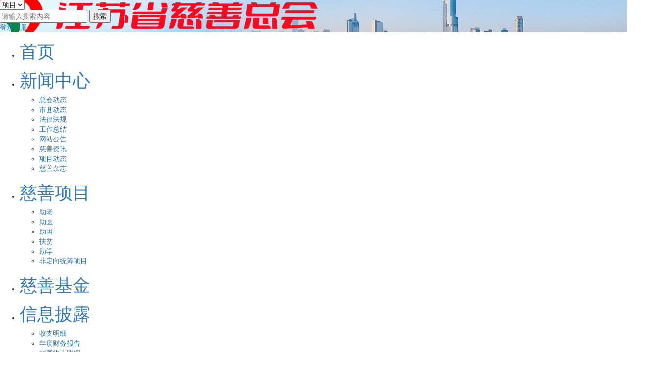

--- FILE ---
content_type: text/html;charset=UTF-8
request_url: https://www.jscharity.com.cn/n.html?id=ea4adf21-4087-47b5-8a0c-f0e6090f96b9&URLparamName=%EF%BF%BD%EF%BF%BD%EF%BF%BD%EF%BF%BD%EF%BF%BD%EF%BF%BD%EF%BF%BD%EF%BF%BD%EF%BF%BD%EF%BF%BD%EF%BF%BD%EF%BF%BD
body_size: 6469
content:
<!DOCTYPE html>
<html lang="zh-cn">
<head>
    <meta http-equiv="X-UA-Compatible" content="IE=edge,chrome=1">
<meta http-equiv="content-type" content="text/html;charset=utf-8">
<meta name="keywords" content="江苏省慈善总会,江苏慈善,江苏公益"/>
<meta name="description" content="江苏省慈善总会是具有法人资格的全省性、非营利性、公益性社会团体。自2005年11月18日成立以来，始终坚持“慈善为民，服务为本，乐善好施，扶贫济困”的办会宗旨，大力宣传慈善文化，广泛普及慈善理念，聚焦特困弱势群体，积极筹措慈善资金，精准实施慈善项目，努力推进慈善事业高质量发展。"/>
<!--  -->
<link rel="shortcut icon" href="https://res-img.n.gongyibao.cn/uploads/3dda1a15-3e82-4f50-9b6c-50738863b525/20190121/92717fde349946cc9708f8bae6215470.ico"/>
<title>关于我们-江苏省慈善总会</title>
<!-- <link href="/static/default/static/css/bootstrap.min.css?v=4" type="text/css" rel="stylesheet"/> -->
<link href="https://res-img.n.gongyibao.cn/res_cdn/bootstrap/3.4.1/css/bootstrap.min.css" rel="stylesheet">
<link href="https://res-img.n.gongyibao.cn/res_cdn/bootstrap/css/bootstrap-dialog.min.css" type="text/css" rel="stylesheet"/>
<link rel="stylesheet" type="text/css" href="/static/3dda1a15-3e82-4f50-9b6c-50738863b525/bm50/static/css/base.css?v=1122"/>
<link rel="stylesheet" type="text/css" href="/static/3dda1a15-3e82-4f50-9b6c-50738863b525/bm50/static/css/nbIndex.css?v=202101201140"/>

<!-- <script src="/static/default/static/js/jquery.min.js"></script> -->
<script src="https://res-img.n.gongyibao.cn/res_cdn/jquery/3.4.1/jquery.min.js"></script>
<script src="https://res-img.n.gongyibao.cn/res_cdn/jquery-qrcode/jquery.qrcode.min.js"></script>
<script src="https://res-img.n.gongyibao.cn/res_cdn/jquery-cookie/1.4.1/jquery.cookie.min.js"></script>
<script src="/static/default/static/js/auth.js"></script>

<!-- <script src="/static/default/static/js/bootstrap.min.js"></script> -->
<script src="https://res-img.n.gongyibao.cn/res_cdn/bootstrap/3.4.1/js/bootstrap.min.js"></script>
<script src="https://res-img.n.gongyibao.cn/res_cdn/bootstrap/js/bootstrap-dialog.min.js"></script>
<script type="text/javascript" src="/static/default/static/js/selftabs_hubei.js"></script><!--tab切换-->
<script type="text/javascript" src="/static/default/static/js/imgScrol.js?v=1"></script><!--友情链接滚动-->
<script type="text/javascript" src="/static/default/static/js/template-web.js"></script>
<script type="text/javascript" src="/static/default/static/js/My97DatePicker/WdatePicker.js"></script>
<script type="text/javascript" src="/static/default/static/js/common_v2.js"></script>
<script type="text/javascript" src="/static/3dda1a15-3e82-4f50-9b6c-50738863b525/bm50/static/js/tabScript.js"></script><!--友情tab切换-->
<script type="text/javascript" src="/static/3dda1a15-3e82-4f50-9b6c-50738863b525/bm50/static/js/jQuery.imgPlayer.js"></script>
<script type="text/javascript">
    $(function () {
        $('img').each(function () {
            if($(this).attr('src') === '') {
                $(this).attr('src', "https://res-img.n.gongyibao.cn/uploads/3dda1a15-3e82-4f50-9b6c-50738863b525/20230203/d81e84d3ee034a65b1510e1b47c41a44.png");
                console.info('1111');
            }
        });
        // $('img').error(function () {
        //     $(this).attr('src', "https://res-img.n.gongyibao.cn/uploads/3dda1a15-3e82-4f50-9b6c-50738863b525/20230203/d81e84d3ee034a65b1510e1b47c41a44.png");
        //     console.info('222');
        // });
    });
    $(document).ready(function(){
        $('img').each(function(){
            var error = false;
            if (!this.complete) {
                error = true;
            }

            if (typeof this.naturalWidth != "undefined" && this.naturalWidth == 0) {
                error = true;
            }

            if(error){
                $(this).bind('error.replaceSrc',function(){
                    this.src = "https://res-img.n.gongyibao.cn/uploads/3dda1a15-3e82-4f50-9b6c-50738863b525/20230203/d81e84d3ee034a65b1510e1b47c41a44.png";

                    $(this).unbind('error.replaceSrc');
                }).trigger('load');
            }
        });
    });
</script>




    <link rel="stylesheet" href="/static/3dda1a15-3e82-4f50-9b6c-50738863b525/bm50/static/css/golabwide.css" type="text/css"/>
    <script type="text/javascript" src="/static/default/static/js/jquery.pagination.js"></script>
	
</head>
<body>
<!--header.html-->
<!--header-->
<div class="header-b layout" style='background: url("https://res-img.n.gongyibao.cn/uploads/3dda1a15-3e82-4f50-9b6c-50738863b525/20230328/c4fec211fcfd48868af7ade6e746c027.jpg"); background-repeat: no-repeat;
	background-position: center; '>
    <div class="box header-pad layout">
        <div class="header-L layout">
            <a href="#"></a>
        </div>
        <div class="header-R layout">
			<div class="searchBox">
				<div class="searchLeft">
					<select name="select1" id ="select1">
						<option value="0">项目</option>
						<option value="1">基金</option>
						<option value="2">求助</option>
						<option value="3">新闻</option>
					</select>
				</div>								
				<input type="text" placeholder="请输入搜索内容" class="searchCenter" id="sousuo" name="sousuo"/>				
				<input type="button" value="搜索" class="searchRight" id="buttonSearch" onclick="javascript:window.location.href='search.html?'+'select1='+$('#select1').val()+'&sousuo='+$('#sousuo').val()"/>
				</a>	
			</div>
            <a href="javascript:void(0);" class="global_ctl_login" onclick="globalLogin()">登录</a><a href="javascript:void(0);" onclick="globalReg()" class="global_ctl_reg" >注册</a>
            <a href="javascript:void(0);" style="display:none" class="global_ctl_userinfo global_ctl_showuserinfo"></a><a class="global_ctl_userinfo" href="javascript:void(0);" style="display:none" onclick="logOut()">退出</a>
        </div>
    </div>
</div>
<!--NAV-->
<div class="menu layout">
    <!--nav-->
    <div class="main-content navMenu layout">
        <ul id="nav">
            <li id="homeLi" class="mainlevel"><a href="index.html"><h1>首页</h1></a></li>
            
            <li class="mainlevel"><a id="77f6b727-86d4-4e60-8d0d-bbbd60865b90" href="n.html?id=77f6b727-86d4-4e60-8d0d-bbbd60865b90&URLparamName=新闻中心"><h1>新闻中心</h1></a>
                <ul>
                    
                    <li id="11b3e6f1-6dc1-495e-827c-81e0da563ae5">
                        <a href="n.html?id=11b3e6f1-6dc1-495e-827c-81e0da563ae5&URLparamName=总会动态">总会动态</a>
                    </li>
                    <script>
                        if(1 != 3){
							if(1 == 1 ){
								$("#11b3e6f1-6dc1-495e-827c-81e0da563ae5").parent("ul").parent("li").find("a").attr("href","n.html?id=11b3e6f1-6dc1-495e-827c-81e0da563ae5&URLparamName=总会动态");
							}
                            $("#11b3e6f1-6dc1-495e-827c-81e0da563ae5").find("a").attr("href","n.html?id=11b3e6f1-6dc1-495e-827c-81e0da563ae5&URLparamName=总会动态");
                        }
                    </script>
                    
                    <li id="b1ae44a0-6bf8-4abd-935c-7a223e476485">
                        <a href="n.html?id=b1ae44a0-6bf8-4abd-935c-7a223e476485&URLparamName=市县动态">市县动态</a>
                    </li>
                    <script>
                        if(1 != 3){
							if(2 == 1 ){
								$("#b1ae44a0-6bf8-4abd-935c-7a223e476485").parent("ul").parent("li").find("a").attr("href","n.html?id=b1ae44a0-6bf8-4abd-935c-7a223e476485&URLparamName=市县动态");
							}
                            $("#b1ae44a0-6bf8-4abd-935c-7a223e476485").find("a").attr("href","n.html?id=b1ae44a0-6bf8-4abd-935c-7a223e476485&URLparamName=市县动态");
                        }
                    </script>
                    
                    <li id="b0b11f95-ba71-4a1f-b0f0-a3016fb5757a">
                        <a href="n.html?id=b0b11f95-ba71-4a1f-b0f0-a3016fb5757a&URLparamName=法律法规">法律法规</a>
                    </li>
                    <script>
                        if(1 != 3){
							if(3 == 1 ){
								$("#b0b11f95-ba71-4a1f-b0f0-a3016fb5757a").parent("ul").parent("li").find("a").attr("href","n.html?id=b0b11f95-ba71-4a1f-b0f0-a3016fb5757a&URLparamName=法律法规");
							}
                            $("#b0b11f95-ba71-4a1f-b0f0-a3016fb5757a").find("a").attr("href","n.html?id=b0b11f95-ba71-4a1f-b0f0-a3016fb5757a&URLparamName=法律法规");
                        }
                    </script>
                    
                    <li id="67a952d4-a0b6-4c78-9d99-554378d59e40">
                        <a href="n.html?id=67a952d4-a0b6-4c78-9d99-554378d59e40&URLparamName=工作总结">工作总结</a>
                    </li>
                    <script>
                        if(1 != 3){
							if(4 == 1 ){
								$("#67a952d4-a0b6-4c78-9d99-554378d59e40").parent("ul").parent("li").find("a").attr("href","n.html?id=67a952d4-a0b6-4c78-9d99-554378d59e40&URLparamName=工作总结");
							}
                            $("#67a952d4-a0b6-4c78-9d99-554378d59e40").find("a").attr("href","n.html?id=67a952d4-a0b6-4c78-9d99-554378d59e40&URLparamName=工作总结");
                        }
                    </script>
                    
                    <li id="4b6ddabf-f0d6-4530-89ff-1656f8452fc5">
                        <a href="n.html?id=4b6ddabf-f0d6-4530-89ff-1656f8452fc5&URLparamName=网站公告">网站公告</a>
                    </li>
                    <script>
                        if(1 != 3){
							if(5 == 1 ){
								$("#4b6ddabf-f0d6-4530-89ff-1656f8452fc5").parent("ul").parent("li").find("a").attr("href","n.html?id=4b6ddabf-f0d6-4530-89ff-1656f8452fc5&URLparamName=网站公告");
							}
                            $("#4b6ddabf-f0d6-4530-89ff-1656f8452fc5").find("a").attr("href","n.html?id=4b6ddabf-f0d6-4530-89ff-1656f8452fc5&URLparamName=网站公告");
                        }
                    </script>
                    
                    <li id="1177da42-f527-4498-89ac-d3c00fba5920">
                        <a href="n.html?id=1177da42-f527-4498-89ac-d3c00fba5920&URLparamName=慈善资讯">慈善资讯</a>
                    </li>
                    <script>
                        if(1 != 3){
							if(6 == 1 ){
								$("#1177da42-f527-4498-89ac-d3c00fba5920").parent("ul").parent("li").find("a").attr("href","n.html?id=1177da42-f527-4498-89ac-d3c00fba5920&URLparamName=慈善资讯");
							}
                            $("#1177da42-f527-4498-89ac-d3c00fba5920").find("a").attr("href","n.html?id=1177da42-f527-4498-89ac-d3c00fba5920&URLparamName=慈善资讯");
                        }
                    </script>
                    
                    <li id="6fa673d5-397d-4874-97fd-bc0af63f6acf">
                        <a href="n.html?id=6fa673d5-397d-4874-97fd-bc0af63f6acf&URLparamName=项目动态">项目动态</a>
                    </li>
                    <script>
                        if(1 != 3){
							if(7 == 1 ){
								$("#6fa673d5-397d-4874-97fd-bc0af63f6acf").parent("ul").parent("li").find("a").attr("href","n.html?id=6fa673d5-397d-4874-97fd-bc0af63f6acf&URLparamName=项目动态");
							}
                            $("#6fa673d5-397d-4874-97fd-bc0af63f6acf").find("a").attr("href","n.html?id=6fa673d5-397d-4874-97fd-bc0af63f6acf&URLparamName=项目动态");
                        }
                    </script>
                    
                    <li id="6cc27ef8-8a66-4975-86a7-7686992de664">
                        <a href="n.html?id=6cc27ef8-8a66-4975-86a7-7686992de664&URLparamName=慈善杂志">慈善杂志</a>
                    </li>
                    <script>
                        if(1 != 3){
							if(8 == 1 ){
								$("#6cc27ef8-8a66-4975-86a7-7686992de664").parent("ul").parent("li").find("a").attr("href","n.html?id=6cc27ef8-8a66-4975-86a7-7686992de664&URLparamName=慈善杂志");
							}
                            $("#6cc27ef8-8a66-4975-86a7-7686992de664").find("a").attr("href","n.html?id=6cc27ef8-8a66-4975-86a7-7686992de664&URLparamName=慈善杂志");
                        }
                    </script>
                    
                </ul>
            </li>
			<script>
				if(1 == 3){
					$("#77f6b727-86d4-4e60-8d0d-bbbd60865b90").attr("href","n.html?id=77f6b727-86d4-4e60-8d0d-bbbd60865b90&URLparamName=新闻中心");
				}
			</script>
            
            <li class="mainlevel"><a id="18b9c7c9-bc23-47e0-8aa8-3dd2a9c45ebb" href="p.html?id=18b9c7c9-bc23-47e0-8aa8-3dd2a9c45ebb&URLparamName=慈善项目"><h1>慈善项目</h1></a>
                <ul>
                    
                    <li id="1457761c-f587-4f76-a0da-5fbd47fb1fa2">
                        <a href="p.html?id=1457761c-f587-4f76-a0da-5fbd47fb1fa2&URLparamName=助老">助老</a>
                    </li>
                    <script>
                        if(3 != 3){
							if(1 == 1 ){
								$("#1457761c-f587-4f76-a0da-5fbd47fb1fa2").parent("ul").parent("li").find("a").attr("href","p.html?id=1457761c-f587-4f76-a0da-5fbd47fb1fa2&URLparamName=助老");
							}
                            $("#1457761c-f587-4f76-a0da-5fbd47fb1fa2").find("a").attr("href","p.html?id=1457761c-f587-4f76-a0da-5fbd47fb1fa2&URLparamName=助老");
                        }
                    </script>
                    
                    <li id="a2e47705-eb5e-4c4c-9ca3-d9ee2ff08b7f">
                        <a href="p.html?id=a2e47705-eb5e-4c4c-9ca3-d9ee2ff08b7f&URLparamName=助医">助医</a>
                    </li>
                    <script>
                        if(3 != 3){
							if(2 == 1 ){
								$("#a2e47705-eb5e-4c4c-9ca3-d9ee2ff08b7f").parent("ul").parent("li").find("a").attr("href","p.html?id=a2e47705-eb5e-4c4c-9ca3-d9ee2ff08b7f&URLparamName=助医");
							}
                            $("#a2e47705-eb5e-4c4c-9ca3-d9ee2ff08b7f").find("a").attr("href","p.html?id=a2e47705-eb5e-4c4c-9ca3-d9ee2ff08b7f&URLparamName=助医");
                        }
                    </script>
                    
                    <li id="5947b7f6-de4b-42d9-a177-bd62c59c75cb">
                        <a href="p.html?id=5947b7f6-de4b-42d9-a177-bd62c59c75cb&URLparamName=助困">助困</a>
                    </li>
                    <script>
                        if(3 != 3){
							if(3 == 1 ){
								$("#5947b7f6-de4b-42d9-a177-bd62c59c75cb").parent("ul").parent("li").find("a").attr("href","p.html?id=5947b7f6-de4b-42d9-a177-bd62c59c75cb&URLparamName=助困");
							}
                            $("#5947b7f6-de4b-42d9-a177-bd62c59c75cb").find("a").attr("href","p.html?id=5947b7f6-de4b-42d9-a177-bd62c59c75cb&URLparamName=助困");
                        }
                    </script>
                    
                    <li id="99004ddc-8796-44d8-bb11-d4483d46662f">
                        <a href="p.html?id=99004ddc-8796-44d8-bb11-d4483d46662f&URLparamName=扶贫">扶贫</a>
                    </li>
                    <script>
                        if(3 != 3){
							if(4 == 1 ){
								$("#99004ddc-8796-44d8-bb11-d4483d46662f").parent("ul").parent("li").find("a").attr("href","p.html?id=99004ddc-8796-44d8-bb11-d4483d46662f&URLparamName=扶贫");
							}
                            $("#99004ddc-8796-44d8-bb11-d4483d46662f").find("a").attr("href","p.html?id=99004ddc-8796-44d8-bb11-d4483d46662f&URLparamName=扶贫");
                        }
                    </script>
                    
                    <li id="06ce6e18-32cf-4f7f-ba8a-551cb28421e6">
                        <a href="p.html?id=06ce6e18-32cf-4f7f-ba8a-551cb28421e6&URLparamName=助学">助学</a>
                    </li>
                    <script>
                        if(3 != 3){
							if(5 == 1 ){
								$("#06ce6e18-32cf-4f7f-ba8a-551cb28421e6").parent("ul").parent("li").find("a").attr("href","p.html?id=06ce6e18-32cf-4f7f-ba8a-551cb28421e6&URLparamName=助学");
							}
                            $("#06ce6e18-32cf-4f7f-ba8a-551cb28421e6").find("a").attr("href","p.html?id=06ce6e18-32cf-4f7f-ba8a-551cb28421e6&URLparamName=助学");
                        }
                    </script>
                    
                    <li id="935bc664-7746-491c-850c-6cc4058f2c58">
                        <a href="p.html?id=935bc664-7746-491c-850c-6cc4058f2c58&URLparamName=非定向统筹项目">非定向统筹项目</a>
                    </li>
                    <script>
                        if(3 != 3){
							if(6 == 1 ){
								$("#935bc664-7746-491c-850c-6cc4058f2c58").parent("ul").parent("li").find("a").attr("href","p.html?id=935bc664-7746-491c-850c-6cc4058f2c58&URLparamName=非定向统筹项目");
							}
                            $("#935bc664-7746-491c-850c-6cc4058f2c58").find("a").attr("href","p.html?id=935bc664-7746-491c-850c-6cc4058f2c58&URLparamName=非定向统筹项目");
                        }
                    </script>
                    
                </ul>
            </li>
			<script>
				if(3 == 3){
					$("#18b9c7c9-bc23-47e0-8aa8-3dd2a9c45ebb").attr("href","p.html?id=18b9c7c9-bc23-47e0-8aa8-3dd2a9c45ebb&URLparamName=慈善项目");
				}
			</script>
            
            <li class="mainlevel"><a id="1655f4a8-73ab-4b4e-b232-7a6559ec80f0" href="f.html?id=1655f4a8-73ab-4b4e-b232-7a6559ec80f0&URLparamName=慈善基金"><h1>慈善基金</h1></a>
                <ul>
                    
                </ul>
            </li>
			<script>
				if(3 == 3){
					$("#1655f4a8-73ab-4b4e-b232-7a6559ec80f0").attr("href","f.html?id=1655f4a8-73ab-4b4e-b232-7a6559ec80f0&URLparamName=慈善基金");
				}
			</script>
            
            <li class="mainlevel"><a id="91e30169-b701-40e2-89b2-d01adcefc86d" href="n.html?id=91e30169-b701-40e2-89b2-d01adcefc86d&URLparamName=信息披露"><h1>信息披露</h1></a>
                <ul>
                    
                    <li id="65b9cce3-036b-4baf-962e-e48750962a74">
                        <a href="g.html?id=65b9cce3-036b-4baf-962e-e48750962a74&URLparamName=收支明细">收支明细</a>
                    </li>
                    <script>
                        if(3 != 3){
							if(1 == 1 ){
								$("#65b9cce3-036b-4baf-962e-e48750962a74").parent("ul").parent("li").find("a").attr("href","g.html?id=65b9cce3-036b-4baf-962e-e48750962a74&URLparamName=收支明细");
							}
                            $("#65b9cce3-036b-4baf-962e-e48750962a74").find("a").attr("href","g.html?id=65b9cce3-036b-4baf-962e-e48750962a74&URLparamName=收支明细");
                        }
                    </script>
                    
                    <li id="540e675f-13ce-4c8e-bf54-4e9a480e9ec0">
                        <a href="n.html?id=540e675f-13ce-4c8e-bf54-4e9a480e9ec0&URLparamName=年度财务报告">年度财务报告</a>
                    </li>
                    <script>
                        if(1 != 3){
							if(2 == 1 ){
								$("#540e675f-13ce-4c8e-bf54-4e9a480e9ec0").parent("ul").parent("li").find("a").attr("href","n.html?id=540e675f-13ce-4c8e-bf54-4e9a480e9ec0&URLparamName=年度财务报告");
							}
                            $("#540e675f-13ce-4c8e-bf54-4e9a480e9ec0").find("a").attr("href","n.html?id=540e675f-13ce-4c8e-bf54-4e9a480e9ec0&URLparamName=年度财务报告");
                        }
                    </script>
                    
                    <li id="7fd4445b-aabc-4ba3-ba60-7d3faa7d1ed2">
                        <a href="n.html?id=7fd4445b-aabc-4ba3-ba60-7d3faa7d1ed2&URLparamName=捐赠收支明细">捐赠收支明细</a>
                    </li>
                    <script>
                        if(1 != 3){
							if(3 == 1 ){
								$("#7fd4445b-aabc-4ba3-ba60-7d3faa7d1ed2").parent("ul").parent("li").find("a").attr("href","n.html?id=7fd4445b-aabc-4ba3-ba60-7d3faa7d1ed2&URLparamName=捐赠收支明细");
							}
                            $("#7fd4445b-aabc-4ba3-ba60-7d3faa7d1ed2").find("a").attr("href","n.html?id=7fd4445b-aabc-4ba3-ba60-7d3faa7d1ed2&URLparamName=捐赠收支明细");
                        }
                    </script>
                    
                </ul>
            </li>
			<script>
				if(1 == 3){
					$("#91e30169-b701-40e2-89b2-d01adcefc86d").attr("href","n.html?id=91e30169-b701-40e2-89b2-d01adcefc86d&URLparamName=信息披露");
				}
			</script>
            
            <li class="mainlevel"><a id="ea4adf21-4087-47b5-8a0c-f0e6090f96b9" href="n.html?id=ea4adf21-4087-47b5-8a0c-f0e6090f96b9&URLparamName=关于我们"><h1>关于我们</h1></a>
                <ul>
                    
                    <li id="4ad3f20e-b6b5-4efd-a15e-d1a6541b6e45">
                        <a href="n.html?id=4ad3f20e-b6b5-4efd-a15e-d1a6541b6e45&URLparamName=组织介绍">组织介绍</a>
                    </li>
                    <script>
                        if(1 != 3){
							if(1 == 1 ){
								$("#4ad3f20e-b6b5-4efd-a15e-d1a6541b6e45").parent("ul").parent("li").find("a").attr("href","n.html?id=4ad3f20e-b6b5-4efd-a15e-d1a6541b6e45&URLparamName=组织介绍");
							}
                            $("#4ad3f20e-b6b5-4efd-a15e-d1a6541b6e45").find("a").attr("href","n.html?id=4ad3f20e-b6b5-4efd-a15e-d1a6541b6e45&URLparamName=组织介绍");
                        }
                    </script>
                    
                    <li id="d3e22ada-fdaf-4fa3-86b3-0fbce58bbb38">
                        <a href="n.html?id=d3e22ada-fdaf-4fa3-86b3-0fbce58bbb38&URLparamName=机构章程">机构章程</a>
                    </li>
                    <script>
                        if(1 != 3){
							if(2 == 1 ){
								$("#d3e22ada-fdaf-4fa3-86b3-0fbce58bbb38").parent("ul").parent("li").find("a").attr("href","n.html?id=d3e22ada-fdaf-4fa3-86b3-0fbce58bbb38&URLparamName=机构章程");
							}
                            $("#d3e22ada-fdaf-4fa3-86b3-0fbce58bbb38").find("a").attr("href","n.html?id=d3e22ada-fdaf-4fa3-86b3-0fbce58bbb38&URLparamName=机构章程");
                        }
                    </script>
                    
                    <li id="9f8f4e35-01e5-4702-9bfc-e52d2fd8dbdb">
                        <a href="n.html?id=9f8f4e35-01e5-4702-9bfc-e52d2fd8dbdb&URLparamName=领导机构">领导机构</a>
                    </li>
                    <script>
                        if(1 != 3){
							if(3 == 1 ){
								$("#9f8f4e35-01e5-4702-9bfc-e52d2fd8dbdb").parent("ul").parent("li").find("a").attr("href","n.html?id=9f8f4e35-01e5-4702-9bfc-e52d2fd8dbdb&URLparamName=领导机构");
							}
                            $("#9f8f4e35-01e5-4702-9bfc-e52d2fd8dbdb").find("a").attr("href","n.html?id=9f8f4e35-01e5-4702-9bfc-e52d2fd8dbdb&URLparamName=领导机构");
                        }
                    </script>
                    
                    <li id="149c9d66-091a-413f-bae9-e0f9662c14b8">
                        <a href="n.html?id=149c9d66-091a-413f-bae9-e0f9662c14b8&URLparamName=内部制度">内部制度</a>
                    </li>
                    <script>
                        if(1 != 3){
							if(4 == 1 ){
								$("#149c9d66-091a-413f-bae9-e0f9662c14b8").parent("ul").parent("li").find("a").attr("href","n.html?id=149c9d66-091a-413f-bae9-e0f9662c14b8&URLparamName=内部制度");
							}
                            $("#149c9d66-091a-413f-bae9-e0f9662c14b8").find("a").attr("href","n.html?id=149c9d66-091a-413f-bae9-e0f9662c14b8&URLparamName=内部制度");
                        }
                    </script>
                    
                    <li id="9b9dc5d5-cc24-453d-913d-41931636d4a2">
                        <a href="n.html?id=9b9dc5d5-cc24-453d-913d-41931636d4a2&URLparamName=机构资质">机构资质</a>
                    </li>
                    <script>
                        if(1 != 3){
							if(5 == 1 ){
								$("#9b9dc5d5-cc24-453d-913d-41931636d4a2").parent("ul").parent("li").find("a").attr("href","n.html?id=9b9dc5d5-cc24-453d-913d-41931636d4a2&URLparamName=机构资质");
							}
                            $("#9b9dc5d5-cc24-453d-913d-41931636d4a2").find("a").attr("href","n.html?id=9b9dc5d5-cc24-453d-913d-41931636d4a2&URLparamName=机构资质");
                        }
                    </script>
                    
                    <li id="6a3aa749-5d30-4926-9bc5-f573753185ab">
                        <a href="n.html?id=6a3aa749-5d30-4926-9bc5-f573753185ab&URLparamName=联系我们">联系我们</a>
                    </li>
                    <script>
                        if(1 != 3){
							if(6 == 1 ){
								$("#6a3aa749-5d30-4926-9bc5-f573753185ab").parent("ul").parent("li").find("a").attr("href","n.html?id=6a3aa749-5d30-4926-9bc5-f573753185ab&URLparamName=联系我们");
							}
                            $("#6a3aa749-5d30-4926-9bc5-f573753185ab").find("a").attr("href","n.html?id=6a3aa749-5d30-4926-9bc5-f573753185ab&URLparamName=联系我们");
                        }
                    </script>
                    
                </ul>
            </li>
			<script>
				if(4 == 3){
					$("#ea4adf21-4087-47b5-8a0c-f0e6090f96b9").attr("href","n.html?id=ea4adf21-4087-47b5-8a0c-f0e6090f96b9&URLparamName=关于我们");
				}
			</script>
            
            <li class="mainlevel"><a id="d01404c6-ec0f-4494-9fef-b2b5de2700b0" href="l.html?id=d01404c6-ec0f-4494-9fef-b2b5de2700b0&URLparamName=爱心榜单"><h1>爱心榜单</h1></a>
                <ul>
                    
                </ul>
            </li>
			<script>
				if(3 == 3){
					$("#d01404c6-ec0f-4494-9fef-b2b5de2700b0").attr("href","l.html?id=d01404c6-ec0f-4494-9fef-b2b5de2700b0&URLparamName=爱心榜单");
				}
			</script>
            
        </ul>
    </div>
</div>
<script>
    $(function(){
        $(".global_ctl_showuserinfo").click(function(){
            switchToMicro("usercenter","扫码进入个人中心","");
        });
		 //nav
	    $('#nav li').mouseenter(function(){
				  $(this).children("ul").stop(false,true).slideDown();
				});
	   $('#nav li').mouseleave(function(){
			 	$(this).children("ul").stop(false,true).slideUp();
			 });	
    });
	
</script>

<!--二级banner-->

<script>
    var pic;
    
    if(pic && pic.indexOf("未找到该标签内容") == -1){
        $(".bannerBar").empty();
        $(".bannerBar").css("background-image","url("+pic+")");
    };
	var searchUrl = window.location.href;
	var searchUrlResult = [];				  
	var arrUrl = searchUrl.substr(1).split("&");
	for(var i=0;i<arrUrl.length;i++){
		searchUrlResult[i] = decodeURI(arrUrl[i].split("=")[1]);
	}				  
	var a =searchUrlResult[1];
	if(a==undefined||a==null||a==""){
    document.getElementsByTagName("title")[0].innerText ='江苏省慈善总会';
  }else{
    document.getElementsByTagName("title")[0].innerText = a+'-江苏省慈善总会';  
  }
</script>
<!--二级banner-->
<div class="box marT20 clearfix">
    <!--左侧-->
    <div class="leftBar pr clearfix ">
        <!--navLeft-->
        <div class="leftNavBar">
            
            
            
            
            
            <h2>→ 关于我们</h2>
            <div class="navUl">
                <ul>
                    
                    <li id="4ad3f20e-b6b5-4efd-a15e-d1a6541b6e45_n"><a href="n.html?id=4ad3f20e-b6b5-4efd-a15e-d1a6541b6e45&URLparamName=组织介绍">组织介绍</a></li>
                    
                    <li id="d3e22ada-fdaf-4fa3-86b3-0fbce58bbb38_n"><a href="n.html?id=d3e22ada-fdaf-4fa3-86b3-0fbce58bbb38&URLparamName=机构章程">机构章程</a></li>
                    
                    <li id="9f8f4e35-01e5-4702-9bfc-e52d2fd8dbdb_n"><a href="n.html?id=9f8f4e35-01e5-4702-9bfc-e52d2fd8dbdb&URLparamName=领导机构">领导机构</a></li>
                    
                    <li id="149c9d66-091a-413f-bae9-e0f9662c14b8_n"><a href="n.html?id=149c9d66-091a-413f-bae9-e0f9662c14b8&URLparamName=内部制度">内部制度</a></li>
                    
                    <li id="9b9dc5d5-cc24-453d-913d-41931636d4a2_n"><a href="n.html?id=9b9dc5d5-cc24-453d-913d-41931636d4a2&URLparamName=机构资质">机构资质</a></li>
                    
                    <li id="6a3aa749-5d30-4926-9bc5-f573753185ab_n"><a href="n.html?id=6a3aa749-5d30-4926-9bc5-f573753185ab&URLparamName=联系我们">联系我们</a></li>
                    
                </ul>
            </div>
            
            <script>
                $("#ea4adf21-4087-47b5-8a0c-f0e6090f96b9_n").addClass("activeLi");
            </script>
            <div class="codeBar">
                <img src="https://res-img.n.gongyibao.cn/uploads/3dda1a15-3e82-4f50-9b6c-50738863b525/20200724/3501022501444c2f9cead195f5a44778.jpg"/>
                <p>扫一扫关注微信公众号</p>
            </div>
        </div>
        <!--最新项目-->
        <div class="leftProjectBar marT20">
            <h2>最新项目<a href="p.html?id=&URLparamName=慈善项目">更多>></a></h2>
            <div class="pBar">
                <ul>
                    
                    <li>
                        <div class="pbImg">
                            <a href="pv.html?id=a5132b03-b277-4328-a147-0918d5afef76&URLparamName=苏慈助医——低保对象补充医疗救助项目"><img src="https://res-img.n.gongyibao.cn/uploads/3dda1a15-3e82-4f50-9b6c-50738863b525/20251010/a171ad34ff6c480e8b787311baea4544.png" alt=""/></a>
                        </div>
                        <div class="pbTxt">
                            <h4><a href="pv.html?id=a5132b03-b277-4328-a147-0918d5afef76&URLparamName=苏慈助医——低保对象补充医疗救助项目">苏慈助医——低保对象补充医疗救助项目</a></h4>
                            <div class="moneyBar">已筹款：<span>￥7323.65</span></div>
                        </div>
                    </li>
                    
                    <li>
                        <div class="pbImg">
                            <a href="pv.html?id=2b89a192-f4d1-409f-aec2-6788574b26ab&URLparamName=护苗行动"><img src="https://res-img.n.gongyibao.cn/uploads/3dda1a15-3e82-4f50-9b6c-50738863b525/20221017/7fcade178a674655a464c0881ee4b72e.jpg" alt=""/></a>
                        </div>
                        <div class="pbTxt">
                            <h4><a href="pv.html?id=2b89a192-f4d1-409f-aec2-6788574b26ab&URLparamName=护苗行动">护苗行动</a></h4>
                            <div class="moneyBar">已筹款：<span>￥203689.20</span></div>
                        </div>
                    </li>
                    
                </ul>
            </div>
        </div>
    </div>
    <!--右侧-->
    <div class="rightBar clearfix">
        <div class="searchBar ">
            <form action="n.html" method="get">
                <input type="hidden" name="id" value="ea4adf21-4087-47b5-8a0c-f0e6090f96b9">
                <input type="text" name="keyword" placeholder="请输入关键字" class="inpTxt"/>
                <input type="submit" value="查找" class="inpBtn"/>
            </form>
        </div>
        <!--新闻列表-->
        <div class="newList">
           <ul class="artlist">
        
        </ul>
            <div id="pager" class="pageBar marT20"></div>
        </div>
    </div>
</div>
<!--foot.html-->
<div class="footerbox layout">
			<div class="box layout">
				<div class="txtLeft fl layout">
					<p>Copyright 2004-2019江苏省慈善总会 <p>
<p>地址：江苏省南京市鼓楼区牯岭路28号<p>
<p><a href="https://beian.miit.gov.cn" target="_blank" style="color:#c3c2c2">备案：苏ICP备18009139号</a><p>
<p>电话：025-86634343
<script type="text/javascript">var cnzz_protocol = (("https:" == document.location.protocol) ? "https://" : "http://");document.write(unescape("%3Cspan id='cnzz_stat_icon_1276323213'%3E%3C/span%3E%3Cscript src='" + cnzz_protocol + "s96.cnzz.com/z_stat.php%3Fid%3D1276323213%26show%3Dpic' type='text/javascript'%3E%3C/script%3E"));</script>
<!-- start http://count.knowsky.com-->
<script src="http://count.knowsky.com/count1/count.asp?id=464476&sx=1&ys=1" language="JavaScript" charset="gb2312"></script>
<!-- Powered by http://www.knowsky.com --><p>

					<p>技术支持：<a href="http://www.houpujuyi.com" target="_blank">北京厚普聚益科技有限公司</a></p>
				</div>
				<div class="ImgRing  fr layout">
					<img src="https://res-img.n.gongyibao.cn/uploads/3dda1a15-3e82-4f50-9b6c-50738863b525/20200724/3501022501444c2f9cead195f5a44778.jpg"/>
					<h4>微信扫一扫，关注我们</h4>
				</div>
			</div>
			
</div>
<script type="text/javascript">$(function(){$("#nav .mainlevel ul").each(function(){$(this).width($(this).parent().width())}),$("#nav .mainlevel ul li").each(function(){$(this).width($(this).parent().width())}),$("#nav .mainlevel ul li a").each(function(){$(this).width($(this).parent().width())})});</script>

<script>
    //二级页面左侧
    $(function () {
        $(".navUl").each(function () {
            var i = $(this);
            var activeLi = i.find("ul>li")
            activeLi.click(function () {
                if (!!$(this).hasClass("activeLi")) {
                    $(this).removeClass("activeLi");
                } else {
                    $(this).addClass("activeLi").siblings("li").removeClass("activeLi");
                }
            });
        });
        refreshGateway();
    });
</script>
<!--顺序不能错-->
<script type="text/javascript" src="/static/default/static/js/pager.js"></script>
</body>
</html>
